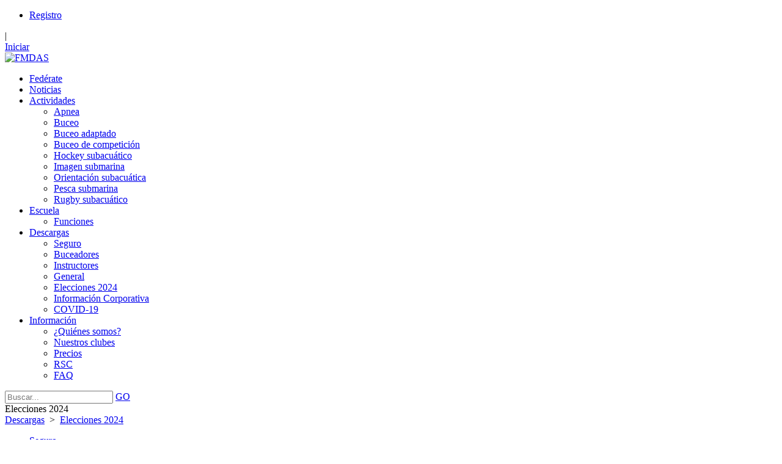

--- FILE ---
content_type: text/html; charset=utf-8
request_url: https://www.fmdas.com/Elecciones-2016
body_size: 55688
content:
<!DOCTYPE html>
<html  lang="es-ES">
<head id="Head"><meta content="text/html; charset=UTF-8" http-equiv="Content-Type" /><title>
	Elecciones 2024
</title><meta id="MetaDescription" name="DESCRIPTION" content="Federación Madrileña De Actividades Subacuáticas" /><meta id="MetaKeywords" name="KEYWORDS" content="Madrid
Actividades Subacuáticas
FMDAS
Buceo
Submarinismo
Pesca Submarina
Rugby Subacuático
Natación con Aletas
Hockey Subacuático
" /><meta id="MetaRobots" name="ROBOTS" content="INDEX, FOLLOW" /><link href="/Resources/Shared/stylesheets/dnndefault/7.0.0/default.css?cdv=428" type="text/css" rel="stylesheet"/><link href="/Resources/Search/SearchSkinObjectPreview.css?cdv=428" type="text/css" rel="stylesheet"/><link href="/Portals/_default/Skins/20061-UnlimitedColorsPack-043/skin.css?cdv=428" type="text/css" rel="stylesheet"/><link href="/Portals/_default/Skins/20061-UnlimitedColorsPack-043/InsidePage-leftmenu.css?cdv=428" type="text/css" rel="stylesheet"/><link href="/Portals/_default/Containers/20061-UnlimitedColorsPack-043/container.css?cdv=428" type="text/css" rel="stylesheet"/><link href="/Portals/0/portal.css?cdv=428" type="text/css" rel="stylesheet"/><link href="https://fonts.googleapis.com/css?family=Open+Sans&amp;cdv=428" type="text/css" rel="stylesheet"/><link href="/DesktopModules/DNNGo_xPlugin/Resource/css/jquery.mmenu.css?cdv=428" type="text/css" rel="stylesheet"/><script src="/Resources/libraries/jQuery/03_05_01/jquery.js?cdv=428" type="text/javascript"></script><script src="/Resources/libraries/jQuery-Migrate/03_02_00/jquery-migrate.js?cdv=428" type="text/javascript"></script><script src="/Resources/libraries/jQuery-UI/01_12_01/jquery-ui.js?cdv=428" type="text/javascript"></script><!--[if LT IE 9]><link id="IE6Minus" rel="stylesheet" type="text/css" href="/Portals/_default/Skins/20061-UnlimitedColorsPack-043/ie.css" /><![endif]--><link rel='SHORTCUT ICON' href='/Portals/0/favicon.ico?ver=esPuZhMw3LB7tkmpjnWrvg%3d%3d' type='image/x-icon' />     
        
			    <script type="text/javascript">
			      var _gaq = _gaq || [];
			      _gaq.push(['_setAccount', 'UA-110096860-1']);
			      _gaq.push(['_trackPageview']);
			      
			 
			      (function() {
				    var ga = document.createElement('script'); ga.type = 'text/javascript'; ga.async = true;
				    ga.src = ('https:' == document.location.protocol ? 'https://' : 'http://') + 'stats.g.doubleclick.net/dc.js';
				    var s = document.getElementsByTagName('script')[0]; s.parentNode.insertBefore(ga, s);
			      })();
			    </script>
        
		  <meta name="viewport" content="width=device-width, height=device-height, minimum-scale=1.0, maximum-scale=1.0" /><meta http-equiv="X-UA-Compatible" content="IE=edge" /></head>
<body id="Body">
    
    <form method="post" action="/Elecciones-2016" id="Form" enctype="multipart/form-data">
<div class="aspNetHidden">
<input type="hidden" name="__EVENTTARGET" id="__EVENTTARGET" value="" />
<input type="hidden" name="__EVENTARGUMENT" id="__EVENTARGUMENT" value="" />
<input type="hidden" name="__VIEWSTATE" id="__VIEWSTATE" value="O67HDnpSt+NkFmNjMh5Hpo+MFdbIxbp90eP/uxpqftsdV9xER6TAKjnC3aQGWjD7nr/HKzDMXqs2lUWG3EWGzZXkofheDTms9VE/CEl20tjyf2zjuR0xRDf5bw8Z/pGm2fzeGcPafxwjplBVz7D8arOorAgW6bXJKiX/IUXFS24OkVvy35Wd8+K/pmUxirAJI9ZMfjF8mcs8wIQya1menqnCe2u63WNztaoUHiwifDLfjBhSg9GD6AvYaPvM+5hkXbG5uKSvhZvbQssZwm+hhs37mH7Z8C8eMScFDGq/rDbqX9Gqv4aQ11rsUldg97918OdIE27ts3h5/vjy/wywV+1k1a8Aoe/hlHlKdunWz1HJr/F80PacHQn85Pe8gmWSrgsgsniux+r4B6I54kctNasy/v33SnOYKQoNR53YIy4UmG4O09NQ4W47xOrfwaeDmD7mH0YwXSBLPDRtr48XQHz36vGYfJr08tp6NwgyoKOMPcXllq/1ISaLFF+l/e7v30g/kFU+uz50ZGt7rwHmQTUTYaIcZJZKNT9IlwDlEpXAzIfWeySEqKdZtOf1J4Jk5uVJPf+JvogusS1+C5L/WB4bSSDOr0PrKVyaBHeZIBv5nFQ/uLna/YCG0vgkhhm29HAMS794IEaNNxxU2QrzBGQCoZ80hDJIKlxKCuSMkFzmyVIPNpboJeW9hiWysgM6rIQtNzR2CsM7QnT4mDo+/5hYJFvRFtMkXiXWSKQPn/Z9OtzUxqGyS/EOOkOofn7ADINzpgejI/CLtRDTlEOf2icQ0tuGQPkK4xfgs2GY++Ko3NyCxxFQ02P/4EQSRaEZFpW1VEfCWfHJFi0Wf1dLQy3KrrAIAloq8b5eRl5CTizdqj2e27wu16gXkqS7dyLSSiJYSN0H/CJpZGmvJvYiz9YKbHO2Wv4/ocpbyD7mE7TPnMUx85ek5Dzgx3ohR2mRU9NdgA3DngGzhRBHsi7MlQu7YSWLuoKAoD/ZtpAeL4suu66kT7RixwSDJ6nm9JbruTV+94Ha0e+0YW8GkBOajJyRdp1eOkcQtUPpGr+2gHOtJrTmWfgdLSUJDFTCprucjmDn+WdZjaLvNa19ZMfID/+VtmrGvJsgszsnLaYSFJoTCKlBZD8LAlAlk7RTe15RzmGzmW3Xqxhi3aVtEuzrWBl09keJ9mIROgj01m8J0vfwY0P7BmBypMcchFOO5gDXOZYBbdprfwgVBOH2vMH9usM9xqeW2AiBGYtB3XCDfw6sMfL1D35Cm2OaU+2BT+Tl1WTWdWuYp9g/HUhN7qH4Hk18hEHsVaKvfFsPR1OlMP9P5MMFTZcyfh/c9vlG+TrKwCkiBbSOjSRxFdi9Z/df+a36dXLbtNO4IKctoGUxQh9o1KSypPM+1LIxttIpa3I+mJWLARt4Tgrbye9p0YUgjXgJVOcajmJjdaEKs/9fu/F8qzCZoc3Eh8qk84GbfC0L5KjV3zT8A8Bgn5ZVVZbmNaPOm65iRYwiCatpG1j64SrgGhTdtZnA7Wp+6r9VTnze/FoFQtmp17zGpYYj0GNRjnOSQgqvQCnBqU1H2Z46z+ye8mSTfys1FkTN0fayPwZXAREmC/[base64]//3ndT0ibxRLUuwjp84lixy1V3QLBS7DUxEhYg86N6hwKLrcDdvejme4y/6pnuCMY3od2KkvIhD8yGcdZ0FOjthBAzpYpcG83WPA1rG3y8SBuiTB0qVJ/DRHl9+RVT32RIYy3Y1SR3qicfw54Hkq9bq/iDEoYVR4V68/EjH7wAsJSoYz88hUYljr3Uz/BMbeftIf0QMGJz3lqdLOQiLpxsOUNi3As7otzdHToBwqgJjPu1av9eTF7QAI0+pnL8sRexmNz943dekwVeYmXmlsqknIM5tI3SOI83e+NAOt6/SWyNpxQYSPcZhxU6CDp5Dok0IBbYgzaF9lQX/CQSaM7MNCCIOOfM6brKGmHqKqBoFcB/9bc0MlQ5gpuYWKrZnGASb8GTCQ6Iiu6vieWhrWb5kw9N4ukcyQTyEayzu/188iIoeOZohchtLWqzT1b13CzB8QBvpasA1ZfwVul8UGVVTuHGGzLf8Kn6/EJirB112A/ZPPfx+BFS4rYOOLSH3bA1jKhhzzYIAh3UB6S3mYNbEh6pz0VzkBUG+ewi5qY7XqF8nHyLmGutBiva0tOObor8DDyQK++MkFnR2EdR1F74qvwkIFLuh+n5E9M5eC4JwWtyzqE+NDbnSo2VrcEF8ZjwyjLWA1MMgcMIhFRajfdKh5w8kLlNmnPLEh+WiRrgugQniZmdgp/6FgwX3GcGNMCgiB8dW00YpPUB4jBSdFu/CGD2x9HmXqwnp5bFvFM1luStTmq4GeqUtT5plZImYhXRJj9vgxtYY/OPDvwjgtJ8Y1LakSIukkLejVgON9wwYZJhhDGqOAUnezU3wEks3CQbyakGfI1t07rNIvjIIhXX9gPq3pwZzfFqbBb7IKq1E5KhBvRQdo/oP44/[base64]/vJ78NOzTLlmRU+DNpLaQAm9zBMLlIHne4+H11N76Ccpk6Vmk3CrY5561/T/6oWEwxeFFfbSXR46zkINHZvRIBLgMmswGwfBtVsOa5iMY73JvAU5eEKzuHpGdXmkt1lsEL86oN/+PclwxfAareiDZmmKQfq1OYot+ybttASEC88RoRITveqJzFPByKN9ChXeH03dqTkxG+IqS9/wS9F8YaOV3VKn2pZKKyubt4kUyqiPGUfd4dqbiwlLTNyzfYGiR1gNm67WK9E7jUKt8V91Lki2Shc2tyd3nbZiFz3SkMr57OO3Usle4optGx0jmb3fbbrjB8ANGiUOOkc/Ne5bmz/866++xyO9EqT0Bp0G0ncVEw9jACVp5WO6S3h043OVPpqm4KqsCJF0R/se2hTHvUmkeEEnB09co4GM/[base64]/cdpRFTtzOW0LgNg8hYDLyqt5A+K10WVxUYhar7Xv+8R9xyn5A3WLkPwmHoRA+UmfVoHbUcWeYOnjTjXS/X+rw9Om8leh2E37K0/a4LyO6CuNx4/JOEbovxITuzDAohS5B2m6tWUkmK9qsWTO55/gx3vcIuCVSSI5qOi1rp/YolBijbZrX3FrWf2Wj3wG9wDuH+FCR5YZlhu3SwmXnpXAUNFMRuiGZeY26KeJz1kLKO2BFWAgve+z+9b5LkqwDW389UkNhDXCWmWwbOVggNr9ZW7I+hFC98KS3HCuN2BAIn49ifS9djpP3z1SJUWhSOg5aKnQstCqajBwbzPALI3jmI1o1p+/YNUu2Eh6piqgMmvIDExO2I9+IxoY5laBCIuiYNyM5dUeYI0mcnPgyYZuocjtcTgob/dPz7Jx/W1CBkwDo3Gi63IsLnhKFajT7CRJEE28Vwo05Hyqf6zf0o5Sw/y9zoVQHOBoTxCwoX7J32Hgf8Pd41dhHrueEEOwAdmDhCHaIRj/KHUMLyErgnp7g/f5ECKVbEQYH/nxCM4OCSdCyVrfn0583TLNM4aP6Q6HAQOZKrLyFZ/rJOFaQd36HYqYU7KEk8wdNB5wwYlWU6GqJkRA/[base64]/WA/FpZ9Sv3QaEofA4dGoO29RLXyQ3U9H9eH/7HTuoUddqcXdPrl+bmPTQ35mkADIw+8HC3WdtUNWL5f4qwnY3itOMJ+/FYRZ4HpCluL/RGbAHoRXHMBTzicG9RHhWzBbjhrEvgMY/dzIZ5wZoSGyfmMfXQC2495hwcntARtg5WwmerjpQFuZ3bSJzVtrUyrPJRoy7XAUuspCjgDGqC/hUMjWLjECXjyt6nAaj4o5eMqdx8NUKpaSRx3sQxJpuN6Gs9WUxG5jdAXqIhxUlP92tT1lgqLVoVXN+xcDK4qo+yvrDJTVwZzGLJEUg4R0etryiMyVjnfPl8zrQxBYXTRgpIYYWZu+Sdec70r/2Z9Ks6L4J1MeTud/XH9qICXK1aOUMPK5J9WAGi5mMoLseo+tS+hDqNsTzEQERH4STdwFbp/ihd/mIH/dy9/Tl2ed/EGtnQEM1PIVLfAUgmvneX/fqgHQ0nXV1+MoZ6O+snJhiJpEDiOWE50bHGlzkHbw56qD4oNP1WOXFkXNuiVv3GP9HcglweK6jsSQHmH6VXZ23Ove1qnopv4kDieLZpa4dQKQMkjxgIHVXnrdywFP4xW52JUJ3+eTpExZacjLp9CcRLpIVTMMwG6H/y7jqLA18i3oXgjFLGo8Byshg09LYpLD3tkAI+tbRf2lsfFilmbGoPBC/r2GqC7Okycw+9AZ7sw/F/ZWDDMK27XHJy1Qf9uxaHJ+p8xqlENVwcgQh6rpdGMNQG55GLFjOF7uD4aI/7mM30pO5Wb0+Qes2oAOQKhIsWJOopcp4d/R/oDIkdwJzfc+jCgDb4JwqN2koUkCQXN2+1Z3Ux5Fon4bpU/1U20yh7pJ5QDwBIvrWKVUGohQEUe+RyjTu9mUYVN3teMpzPEGZMFUT6Vzp/2dZTBykR5+WToo/BlKoWxcDA1P3EfdFHlmelDaGzv6s/t4jATjM/ZO2YdoMTTWtf6TvZfBuTfxv+3uOALb+3dBIpSALKgwIQSETaOWOtn/6Rasx/JyuGjCRLILVA2Nu/UDyvlWx+ZbkGklWaS3iC4Xli/JYbcKXfw/Mn/DzJKmIS6AH6EX+HxadZ20ac3/y69lym+bn/z/vlAfGXVoE0If1s2CdeBuBD8D0pgr7wSqeYtFOgUqaOeraBEckCNw07qfl/MBnucVv9wb0mCSKTMZrlbJhLd/0pQig1fqQ1ZuDTKKeC4PHDLVjH6vLJ+2AK41VumpFVx2fCXEPccMigiRCsb9BF+PhUHLy0wAsf1zv9nNdzDYYV86T+FKNkx9TUlZ0KHVC93lOcWKZAHRU6EN+hUUHNdxYzYpxLMkHAasNfOQK8D2jdyuM+skbOa1m19AbUGzBUJ6kNZsqZI+390E/XzpVIk1uwQR64tVnDTHyepKNyXpoU+tA076zusVsYCmfJUKl8AxPxlXp/[base64]/YmrmB5i41GgDDUwl4+kDvFs7P0QB70XbhpDFdJBt7QvvpWK+HL/9A8SaP2wucZ7ctw59tVGs6H0ldowtA+Q6tMg3NGbr98DiuV6jso7JwB2O/[base64]/R/OYboZsdmoDK7tBxjRMoHCQBmiPfB/khe3DWqy0mFtk2d2Spxfn2qbl5GsRyytSNzBTVjMRLdGFO8iwirgzWciYDbgibLC586wQ7qLP1mXdI9NhlTVxAkuUt4z5McXS35gfqoWnpmbtGJj56y9/dvWoC1jKx0jaogF5lw5pufF1vHDjIn29R+8Y7VxE6QWqVIfVG7bpw8wA3taaw9DdRWYpATfcpNNGpWbLyzI8CB6siRH+LmxbDA8fD3XiOFk/D8pqv1xTQDkwiNRYcfOyIMmKpKmUweOXbZzCT5NUy08xmur6V1lcdByZv/kbO4Yr7Gw3Q4BfHghytYFRb+cC6MlBxBnNPcSgyubVkWaxbyRBzwiM9t5guMT1T36cWWnP5MexB4BI2arSGZj8B9ieRy3y0Zs0UE/V8d82kXjJSD9xEZ6G5ZXCez+JWsDyoaXdmE+9WCelKTFL6QhQVkwNDEsTB7BwoV3jNjFk3/nhrnYQ/UZ4NCnIdHu6Pjz2JV8pfrEIAJ7McGaI6UGFKLV4M+E+l9GSMAeSbHkSRiTEEz+ks36QCFJrfvetTr3TlX+zLHbpEhmoWHhMxzIDBY0XphpdRB/meydKLRXDNGSgPihSugNj3mQXICQi9IOhkY7SczfW2huetA7ECZ02smCJl4R3tyTi2uauKqVLe74VHuNvV7pF9h59GDTSX2FBZJfO6yS4ALOIZsZSRjNRLi1Dvn2YEmVMaIunEN50Gkut0pYGQAI/y0/zYTV5RWZWQGSx9AyGqUoB44gmHV+cehI19X6RSLbRrWOHOKI+4UF51iaI=" />
</div>

<script type="text/javascript">
//<![CDATA[
var theForm = document.forms['Form'];
if (!theForm) {
    theForm = document.Form;
}
function __doPostBack(eventTarget, eventArgument) {
    if (!theForm.onsubmit || (theForm.onsubmit() != false)) {
        theForm.__EVENTTARGET.value = eventTarget;
        theForm.__EVENTARGUMENT.value = eventArgument;
        theForm.submit();
    }
}
//]]>
</script>


<script src="/WebResource.axd?d=pynGkmcFUV0YY_sc3FNKatM9niQm9CvVX74B0RM_XOKqiMW-IQH_W-tRSuA1&amp;t=638901843720898773" type="text/javascript"></script>


<script type="text/javascript">
//<![CDATA[
var __cultureInfo = {"name":"es-ES","numberFormat":{"CurrencyDecimalDigits":2,"CurrencyDecimalSeparator":",","IsReadOnly":false,"CurrencyGroupSizes":[3],"NumberGroupSizes":[3],"PercentGroupSizes":[3],"CurrencyGroupSeparator":".","CurrencySymbol":"€","NaNSymbol":"NaN","CurrencyNegativePattern":8,"NumberNegativePattern":1,"PercentPositivePattern":0,"PercentNegativePattern":0,"NegativeInfinitySymbol":"-∞","NegativeSign":"-","NumberDecimalDigits":2,"NumberDecimalSeparator":",","NumberGroupSeparator":".","CurrencyPositivePattern":3,"PositiveInfinitySymbol":"∞","PositiveSign":"+","PercentDecimalDigits":2,"PercentDecimalSeparator":",","PercentGroupSeparator":".","PercentSymbol":"%","PerMilleSymbol":"‰","NativeDigits":["0","1","2","3","4","5","6","7","8","9"],"DigitSubstitution":1},"dateTimeFormat":{"AMDesignator":"","Calendar":{"MinSupportedDateTime":"\/Date(-62135596800000)\/","MaxSupportedDateTime":"\/Date(253402297199999)\/","AlgorithmType":1,"CalendarType":1,"Eras":[1],"TwoDigitYearMax":2029,"IsReadOnly":false},"DateSeparator":"/","FirstDayOfWeek":1,"CalendarWeekRule":2,"FullDateTimePattern":"dddd, d\u0027 de \u0027MMMM\u0027 de \u0027yyyy H:mm:ss","LongDatePattern":"dddd, d\u0027 de \u0027MMMM\u0027 de \u0027yyyy","LongTimePattern":"H:mm:ss","MonthDayPattern":"d \u0027de\u0027 MMMM","PMDesignator":"","RFC1123Pattern":"ddd, dd MMM yyyy HH\u0027:\u0027mm\u0027:\u0027ss \u0027GMT\u0027","ShortDatePattern":"dd/MM/yyyy","ShortTimePattern":"H:mm","SortableDateTimePattern":"yyyy\u0027-\u0027MM\u0027-\u0027dd\u0027T\u0027HH\u0027:\u0027mm\u0027:\u0027ss","TimeSeparator":":","UniversalSortableDateTimePattern":"yyyy\u0027-\u0027MM\u0027-\u0027dd HH\u0027:\u0027mm\u0027:\u0027ss\u0027Z\u0027","YearMonthPattern":"MMMM\u0027 de \u0027yyyy","AbbreviatedDayNames":["do.","lu.","ma.","mi.","ju.","vi.","sá."],"ShortestDayNames":["D","L","M","X","J","V","S"],"DayNames":["domingo","lunes","martes","miércoles","jueves","viernes","sábado"],"AbbreviatedMonthNames":["ene.","feb.","mar.","abr.","may.","jun.","jul.","ago.","sep.","oct.","nov.","dic.",""],"MonthNames":["enero","febrero","marzo","abril","mayo","junio","julio","agosto","septiembre","octubre","noviembre","diciembre",""],"IsReadOnly":false,"NativeCalendarName":"calendario gregoriano","AbbreviatedMonthGenitiveNames":["ene.","feb.","mar.","abr.","may.","jun.","jul.","ago.","sep.","oct.","nov.","dic.",""],"MonthGenitiveNames":["enero","febrero","marzo","abril","mayo","junio","julio","agosto","septiembre","octubre","noviembre","diciembre",""]},"eras":[1,"d. C.",null,0]};//]]>
</script>

<script src="/ScriptResource.axd?d=zc7utP8BYx1SOMZhf6cbY61AFg9O7jGnXSI44xb5BZKeHyyKEY5nrXcIT8OcbzLy_zGHsIJuaPCiF6cSDvsa_Vj2Dfc8RuVF6GXTrmCb6Fu8jc2VWU6T3329xpLzbGvuLo5g5A2&amp;t=32e5dfca" type="text/javascript"></script>
<script src="/ScriptResource.axd?d=pnfgW_rnL4G-Ca_YMuyQjh6AWbqm-y0kFOpkntAc2blcEb1Bds6hSlqYwadVQNPmv9QxRP89Kbao7HPF1gweAb8j51BxmIVE-I2Uq6YuwS9UtiMt6NoDL-amDtEzIqDUew2NSRR9HwK7LLq10&amp;t=32e5dfca" type="text/javascript"></script>
<div class="aspNetHidden">

	<input type="hidden" name="__VIEWSTATEGENERATOR" id="__VIEWSTATEGENERATOR" value="CA0B0334" />
	<input type="hidden" name="__VIEWSTATEENCRYPTED" id="__VIEWSTATEENCRYPTED" value="" />
	<input type="hidden" name="__EVENTVALIDATION" id="__EVENTVALIDATION" value="rmXvlHkWGVELJAz23USxEJ4cphME2qNvoynMUtMgZx+DsNspkO7NNcU+BsKi5c2TlA4TYgnmTS/Gmx5Y9adq3Xvv+XFcz7MFIiyTVdvmwVegiXgPVcdrX6vIe3RY/eJmzLvRDidDDDoIXEaF9M51RejbNqJcHRmEyNqsJxUEXw7xo96ULi5jI5vFLvw+0dCc2xykVw==" />
</div><script src="/js/dnn.js?cdv=428" type="text/javascript"></script><script src="/js/dnn.modalpopup.js?cdv=428" type="text/javascript"></script><script src="/js/dnncore.js?cdv=428" type="text/javascript"></script><script src="/DesktopModules/DNNGo_xPlugin/Resource/js/dnngo-xplugin.js?cdv=428" type="text/javascript"></script><script src="/Resources/Search/SearchSkinObjectPreview.js?cdv=428" type="text/javascript"></script><script src="/js/dnn.servicesframework.js?cdv=428" type="text/javascript"></script>
<script type="text/javascript">
//<![CDATA[
Sys.WebForms.PageRequestManager._initialize('ScriptManager', 'Form', [], [], [], 90, '');
//]]>
</script>

        
        
        

 



<div class="body_bg full">   <div id="dnn_wrapper" class="insidepage">
    <div class="wrapper"> 
      <!-- mobile header --> 
      
<header class="mobile_top visible-xs  " style="display:none;">
  <div class="phoneHeadTop clearfix"> <span class="glyphicons glyph-search  " id="mobile_search"></span> <span class="  ">
    <a id="dnn_dnnLOGO3_hypLogo" title="FMDAS" href="https://www.fmdas.com/"><img id="dnn_dnnLOGO3_imgLogo" src="/Portals/0/LogoFMDAS2.jpg?ver=u5laEMKaGgr1zLhUUUqQ8A%3d%3d" alt="FMDAS" style="border-width:0px;" /></a>
    </span>
    
<a href="#gomenu2bafa4bda6" class="mobilemenu_close">X</a>
<div id="gomenu2bafa4bda6" class="mobile_menu ">
    <ul  class="menu_list"><li class="   first-item Item-1 "><a href="https://www.fmdas.com/federate"   title="Fedérate"  ><span>Fedérate</span></a></li><li class="   Item-2 "><a href="https://www.fmdas.com/noticias"   title="Noticias"  ><span>Noticias</span></a></li><li class="dir   Item-3 "><a href="https://www.fmdas.com/actividades"   title="Actividades"  ><span>Actividades</span></a><ul><li class="   first-item SunItem-1 "><a href="https://www.fmdas.com/Actividades/Apnea"   title="Apnea"  ><span>Apnea</span></a></li><li class="   SunItem-2 "><a href="https://www.fmdas.com/Actividades/Buceo"   title="Buceo"  ><span>Buceo</span></a></li><li class="   SunItem-3 "><a href="https://www.fmdas.com/Actividades/Buceo-adaptado"   title="Buceo adaptado"  ><span>Buceo adaptado</span></a></li><li class="   SunItem-4 "><a href="https://www.fmdas.com/Actividades/Buceo-de-competicion"   title="Buceo de competición"  ><span>Buceo de competición</span></a></li><li class="   SunItem-5 "><a href="https://www.fmdas.com/Actividades/Hockey-subacuatico"   title="Hockey subacuático"  ><span>Hockey subacuático</span></a></li><li class="   SunItem-6 "><a href="https://www.fmdas.com/Actividades/Imagen-submarina"   title="Imagen submarina"  ><span>Imagen submarina</span></a></li><li class="   SunItem-7 "><a href="https://www.fmdas.com/Actividades/Orientacion-subacuatica"   title="Orientación subacuática"  ><span>Orientación subacuática</span></a></li><li class="   SunItem-8 "><a href="https://www.fmdas.com/Actividades/Pesca-submarina"   title="Pesca submarina"  ><span>Pesca submarina</span></a></li><li class="   last-item SunItem-9 "><a href="https://www.fmdas.com/Actividades/Rugby-subacuatico"   title="Rugby subacuático"  ><span>Rugby subacuático</span></a></li></ul></li><li class="dir   Item-4 "><a href="https://www.fmdas.com/Escuela/Funciones"   title="Escuela"  ><span>Escuela</span></a><ul><li class="   last-item SunItem-1 "><a href="https://www.fmdas.com/Escuela/Funciones"   title="Funciones"  ><span>Funciones</span></a></li></ul></li><li class="dir  current  Item-5 "><a href="https://www.fmdas.com/Descargas"   title="Descargas"  ><span>Descargas</span></a><ul><li class="   first-item SunItem-1 "><a href="https://www.fmdas.com/Descargas/Seguro"   title="Seguro"  ><span>Seguro</span></a></li><li class="   SunItem-2 "><a href="https://www.fmdas.com/Descargas/Buceadores"   title="Buceadores"  ><span>Buceadores</span></a></li><li class="   SunItem-3 "><a href="https://www.fmdas.com/Descargas/Instructores"   title="Instructores"  ><span>Instructores</span></a></li><li class="   SunItem-4 "><a href="https://www.fmdas.com/RepositorioGeneral"   title="Repositorio General"  ><span>General</span></a></li><li class="  subcurrent  SunItem-5  mm-selected"><a href="https://www.fmdas.com/Elecciones-2016" class="acurrent"  title="Elecciones 2024"  ><span>Elecciones 2024</span></a></li><li class="   SunItem-6 "><a href="https://www.fmdas.com/InformacionCorporativa"   title="Información Corporativa"  ><span>Información Corporativa</span></a></li><li class="   last-item SunItem-7 "><a href="https://www.fmdas.com/Descargas/COVID-19"   title="COVID-19"  ><span>COVID-19</span></a></li></ul></li><li class="dir   last-item Item-6 "><a href="https://www.fmdas.com/informacion"   title="Información"  ><span>Información</span></a><ul><li class="   first-item SunItem-1 "><a href="https://www.fmdas.com/Información/Quienes-somos"   title="¿Quiénes somos?"  ><span>¿Quiénes somos?</span></a></li><li class="   SunItem-2 "><a href="https://www.fmdas.com/Información/Nuestros-clubes"   title="Nuestros clubes"  ><span>Nuestros clubes</span></a></li><li class="   SunItem-3 "><a href="https://www.fmdas.com/Información/Precios"   title="Precios"  ><span>Precios</span></a></li><li class="   SunItem-4 "><a href="https://www.fmdas.com/Información/RSC"   title="RSC"  ><span>RSC</span></a></li><li class="   last-item SunItem-5 "><a href="https://www.fmdas.com/Información/FAQ"   title="FAQ"  ><span>FAQ</span></a></li></ul></li></ul>
</div>
 
 <script type="text/javascript">
     jQuery(document).ready(function ($) {


		 $('#gomenu2bafa4bda6').find(".dir.mm-selected").removeClass("mm-selected").parent().parent().addClass("mm-selected")
		 
         $('#gomenu2bafa4bda6').mobile_menu({
             slidingSubmenus: true,
             counters: true,
             navbartitle: "Menu",
             headerbox: ".menu_header",
             footerbox: ".menu_footer"			 
         });
		 
		  $('#gomenu2bafa4bda6').find("a[href='javascript:;']").on("click",function (e) {
			  e.preventDefault();
			  $(this).siblings(".mm-next").click();
		  })
     });
</script>


 
  </div>
  <div class="phoneHeadBottom">
    <div class="HeadPane_mobile menu_header   " ></div>
    <div class="searchBox2   " id="search2" >
      <span id="dnn_dnnSEARCH2_ClassicSearch">
    
    
    <span class="searchInputContainer" data-moreresults="Ver más resultados" data-noresult="No se han encontrado resultados">
        <input name="dnn$dnnSEARCH2$txtSearch" type="text" maxlength="255" size="20" id="dnn_dnnSEARCH2_txtSearch" class="NormalTextBox" aria-label="Search" autocomplete="off" placeholder="Buscar..." />
        <a class="dnnSearchBoxClearText" title="Clear search text"></a>
    </span>
    <a id="dnn_dnnSEARCH2_cmdSearch" class="search" href="javascript:__doPostBack(&#39;dnn$dnnSEARCH2$cmdSearch&#39;,&#39;&#39;)">GO</a>
</span>


<script type="text/javascript">
    $(function() {
        if (typeof dnn != "undefined" && typeof dnn.searchSkinObject != "undefined") {
            var searchSkinObject = new dnn.searchSkinObject({
                delayTriggerAutoSearch : 400,
                minCharRequiredTriggerAutoSearch : 2,
                searchType: 'S',
                enableWildSearch: true,
                cultureCode: 'es-ES',
                portalId: -1
                }
            );
            searchSkinObject.init();
            
            
            // attach classic search
            var siteBtn = $('#dnn_dnnSEARCH2_SiteRadioButton');
            var webBtn = $('#dnn_dnnSEARCH2_WebRadioButton');
            var clickHandler = function() {
                if (siteBtn.is(':checked')) searchSkinObject.settings.searchType = 'S';
                else searchSkinObject.settings.searchType = 'W';
            };
            siteBtn.on('change', clickHandler);
            webBtn.on('change', clickHandler);
            
            
        }
    });
</script>

    </div>
    <div class="Login   ">
      
<div id="dnn_dnnUser3_registerGroup" class="registerGroup">
    <ul class="buttonGroup">
        
        
    	<li class="userDisplayName"><a id="dnn_dnnUser3_enhancedRegisterLink" title="Registro" rel="nofollow" href="https://www.fmdas.com/federate?returnurl=https%3a%2f%2fwww.fmdas.com%2fElecciones-2016">Registro</a></li>
                                               
    </ul>
</div>
      <span class="sep">|</span>
      
<div id="dnn_dnnLogin3_loginGroup" class="loginGroup">
    <a id="dnn_dnnLogin3_enhancedLoginLink" title="Iniciar" class="LoginLink" rel="nofollow" onclick="this.disabled=true;" href="https://www.fmdas.com/Login?returnurl=%2fElecciones-2016">Iniciar</a>
</div>
    </div>
    <div class="languageBox  ">
      <div class="language-object" >


</div>
    </div>
  </div>
</header>





      <!-- mobile end --> 
      <!-- header --> 
       <!--header1-->
<section id="dnn_top" class="  hidden-xs">
  <div class="dnn_layout clearfix top_mid">
    <div class="headp  ">
      <div id="dnn_HeadPane" class="HeadPane DNNEmptyPane"></div>
    </div>
    <div class="login_style  ">
      
<div id="dnn_dnnUSER_registerGroup" class="registerGroup">
    <ul class="buttonGroup">
        
        
    	<li class="userDisplayName"><a id="dnn_dnnUSER_enhancedRegisterLink" title="Registro" class="user" rel="nofollow" href="https://www.fmdas.com/federate?returnurl=https%3a%2f%2fwww.fmdas.com%2fElecciones-2016">Registro</a></li>
                                               
    </ul>
</div>
      <span class="sep">|</span>
      
<div id="dnn_dnnLOGIN_loginGroup" class="loginGroup">
    <a id="dnn_dnnLOGIN_enhancedLoginLink" title="Iniciar" class="login" rel="nofollow" onclick="this.disabled=true;" href="https://www.fmdas.com/Login?returnurl=%2fElecciones-2016">Iniciar</a>
</div>
    </div>
    <div class=" ">
      <div class="language-object" >


</div>
    </div>
  </div>
</section>
<header class="roll_menu hidden-xs  ">
  <div class=" ">
    <div class="head_mid clearfix dnn_layout">
      <div class="dnn_logo    ">
        <a id="dnn_dnnLOGO_hypLogo" title="FMDAS" href="https://www.fmdas.com/"><img id="dnn_dnnLOGO_imgLogo" src="/Portals/0/LogoFMDAS2.jpg?ver=u5laEMKaGgr1zLhUUUqQ8A%3d%3d" alt="FMDAS" style="border-width:0px;" /></a>
      </div>
      <div class="dnn_menu">
        <div id="dnngo_megamenu">
          
    <div class="dnngo_gomenu" id="dnngo_megamenuc60ed8fd68">
      
         <ul class="primary_structure">
 <li class=" ">
<a href="https://www.fmdas.com/federate"   title="Fedérate"  ><span>Fedérate</span></a>
</li>
 <li class=" ">
<a href="https://www.fmdas.com/noticias"   title="Noticias"  ><span>Noticias</span></a>
</li>
 <li class="dir ">
<a href="https://www.fmdas.com/actividades"   title="Actividades"  ><span>Actividades</span></a>
 <div class="dnngo_menuslide">
 <ul class="dnngo_slide_menu ">
 <li class=" ">
<a href="https://www.fmdas.com/Actividades/Apnea"   title="Apnea"  ><span>Apnea</span></a>
</li>
 <li class=" ">
<a href="https://www.fmdas.com/Actividades/Buceo"   title="Buceo"  ><span>Buceo</span></a>
</li>
 <li class=" ">
<a href="https://www.fmdas.com/Actividades/Buceo-adaptado"   title="Buceo adaptado"  ><span>Buceo adaptado</span></a>
</li>
 <li class=" ">
<a href="https://www.fmdas.com/Actividades/Buceo-de-competicion"   title="Buceo de competición"  ><span>Buceo de competición</span></a>
</li>
 <li class=" ">
<a href="https://www.fmdas.com/Actividades/Hockey-subacuatico"   title="Hockey subacuático"  ><span>Hockey subacuático</span></a>
</li>
 <li class=" ">
<a href="https://www.fmdas.com/Actividades/Imagen-submarina"   title="Imagen submarina"  ><span>Imagen submarina</span></a>
</li>
 <li class=" ">
<a href="https://www.fmdas.com/Actividades/Orientacion-subacuatica"   title="Orientación subacuática"  ><span>Orientación subacuática</span></a>
</li>
 <li class=" ">
<a href="https://www.fmdas.com/Actividades/Pesca-submarina"   title="Pesca submarina"  ><span>Pesca submarina</span></a>
</li>
 <li class=" ">
<a href="https://www.fmdas.com/Actividades/Rugby-subacuatico"   title="Rugby subacuático"  ><span>Rugby subacuático</span></a>
</li>
</ul>
</div>
</li>
 <li class="dir ">
<a href="https://www.fmdas.com/Escuela/Funciones"   title="Escuela"  ><span>Escuela</span></a>
 <div class="dnngo_menuslide">
 <ul class="dnngo_slide_menu ">
 <li class=" ">
<a href="https://www.fmdas.com/Escuela/Funciones"   title="Funciones"  ><span>Funciones</span></a>
</li>
</ul>
</div>
</li>
 <li class="dir current">
<a href="https://www.fmdas.com/Descargas"   title="Descargas"  ><span>Descargas</span></a>
 <div class="dnngo_menuslide">
 <ul class="dnngo_slide_menu ">
 <li class=" ">
<a href="https://www.fmdas.com/Descargas/Seguro"   title="Seguro"  ><span>Seguro</span></a>
</li>
 <li class=" ">
<a href="https://www.fmdas.com/Descargas/Buceadores"   title="Buceadores"  ><span>Buceadores</span></a>
</li>
 <li class=" ">
<a href="https://www.fmdas.com/Descargas/Instructores"   title="Instructores"  ><span>Instructores</span></a>
</li>
 <li class=" ">
<a href="https://www.fmdas.com/RepositorioGeneral"   title="Repositorio General"  ><span>General</span></a>
</li>
 <li class=" subcurrent">
<a href="https://www.fmdas.com/Elecciones-2016"   title="Elecciones 2024"  ><span>Elecciones 2024</span></a>
</li>
 <li class=" ">
<a href="https://www.fmdas.com/InformacionCorporativa"   title="Información Corporativa"  ><span>Información Corporativa</span></a>
</li>
 <li class=" ">
<a href="https://www.fmdas.com/Descargas/COVID-19"   title="COVID-19"  ><span>COVID-19</span></a>
</li>
</ul>
</div>
</li>
 <li class="dir ">
<a href="https://www.fmdas.com/informacion"   title="Información"  ><span>Información</span></a>
 <div class="dnngo_menuslide">
 <ul class="dnngo_slide_menu ">
 <li class=" ">
<a href="https://www.fmdas.com/Información/Quienes-somos"   title="¿Quiénes somos?"  ><span>¿Quiénes somos?</span></a>
</li>
 <li class=" ">
<a href="https://www.fmdas.com/Información/Nuestros-clubes"   title="Nuestros clubes"  ><span>Nuestros clubes</span></a>
</li>
 <li class=" ">
<a href="https://www.fmdas.com/Información/Precios"   title="Precios"  ><span>Precios</span></a>
</li>
 <li class=" ">
<a href="https://www.fmdas.com/Información/RSC"   title="RSC"  ><span>RSC</span></a>
</li>
 <li class=" ">
<a href="https://www.fmdas.com/Información/FAQ"   title="FAQ"  ><span>FAQ</span></a>
</li>
</ul>
</div>
</li>
</ul>

      
    </div>
    
    
<script type="text/javascript">
    jQuery(document).ready(function ($) {
        $("#dnngo_megamenuc60ed8fd68").dnngomegamenu({
            slide_speed: 200,
            delay_disappear: 500,
            popUp: "vertical",//level
			delay_show:150,
			direction:"ltr",//rtl ltr
			megamenuwidth:"box",//full box
			WidthBoxClassName:".dnn_layout"
        });
    });


	jQuery(document).ready(function () {
		jQuery("#dnngo_megamenuc60ed8fd68").has("ul").find(".dir > a").attr("aria-haspopup", "true");
	}); 

</script>
        </div>
        <div class="search_ps  ">
          <div class="search_icon"><span class="glyphicons glyph-search"></span></div>
          <div class="search_box_box" id="search">
            <div class="search_box">
              <div class="search_arrow"></div>
              <div class="search_bg">
                <span id="dnn_dnnSEARCH_ClassicSearch">
    
    
    <span class="searchInputContainer" data-moreresults="Ver más resultados" data-noresult="No se han encontrado resultados">
        <input name="dnn$dnnSEARCH$txtSearch" type="text" maxlength="255" size="20" id="dnn_dnnSEARCH_txtSearch" class="NormalTextBox" aria-label="Search" autocomplete="off" placeholder="Buscar..." />
        <a class="dnnSearchBoxClearText" title="Clear search text"></a>
    </span>
    <a id="dnn_dnnSEARCH_cmdSearch" class="search" href="javascript:__doPostBack(&#39;dnn$dnnSEARCH$cmdSearch&#39;,&#39;&#39;)">GO</a>
</span>


<script type="text/javascript">
    $(function() {
        if (typeof dnn != "undefined" && typeof dnn.searchSkinObject != "undefined") {
            var searchSkinObject = new dnn.searchSkinObject({
                delayTriggerAutoSearch : 400,
                minCharRequiredTriggerAutoSearch : 2,
                searchType: 'S',
                enableWildSearch: true,
                cultureCode: 'es-ES',
                portalId: -1
                }
            );
            searchSkinObject.init();
            
            
            // attach classic search
            var siteBtn = $('#dnn_dnnSEARCH_SiteRadioButton');
            var webBtn = $('#dnn_dnnSEARCH_WebRadioButton');
            var clickHandler = function() {
                if (siteBtn.is(':checked')) searchSkinObject.settings.searchType = 'S';
                else searchSkinObject.settings.searchType = 'W';
            };
            siteBtn.on('change', clickHandler);
            webBtn.on('change', clickHandler);
            
            
        }
    });
</script>

              </div>
            </div>
          </div>
        </div>
      </div>
    </div>
  </div>
</header>
<!-- header1 End --> 

 


 
 
 
   



      <!-- header end --> 
      <!-- breadcrumb  --> 
      <section id="dnn_bread" class=" ">
  <div class="bread_shadow mobile_space">
    <div class="dnn_layout bread_mid clearfix">             <div class="breadcrumbicon_left">
              <div class="bread_current">Elecciones 2024</div>
              <div class="bread_style">
                <span id="dnn_dnnBREADCRUMB_lblBreadCrumb" itemprop="breadcrumb" itemscope="" itemtype="https://schema.org/breadcrumb"><span itemscope itemtype="http://schema.org/BreadcrumbList"><span itemprop="itemListElement" itemscope itemtype="http://schema.org/ListItem"><a href="https://www.fmdas.com/Descargas" class="breadcrumb" itemprop="item"><span itemprop="name">Descargas</span></a><meta itemprop="position" content="1" /></span>  >  <span itemprop="itemListElement" itemscope itemtype="http://schema.org/ListItem"><a href="https://www.fmdas.com/Elecciones-2016" class="breadcrumb" itemprop="item"><span itemprop="name">Elecciones 2024</span></a><meta itemprop="position" content="2" /></span></span></span>
              </div>
            </div>
                        <div id="dnn_breadcrumbicon_Pane" class="breadcrumbicon_Pane DNNEmptyPane"></div>
            <div class="clear"></div>
            <div id="dnn_breadcrumb_Pane" class="breadcrumb_Pane DNNEmptyPane"></div>
             </div>
  </div>
         </section>





      <!-- breadcrumb end -->
      <div class="content_main">
        <section id="dnn_content">
          <div class="content_mid dnn_layout clearfix">
            <div class="leftmenu_line hidden-xs"></div>
            <section class="row">
              <div class="col-sm-3">
                <div id="left_menu" class="hidden-xs">
                  
<div id="gomenu50b299c537" class="gomenu ">
    <ul  class=""><li class="   Item-1"><a href="https://www.fmdas.com/Descargas/Seguro"   title="Seguro"  ><span>Seguro</span></a></li><li class="   Item-2"><a href="https://www.fmdas.com/Descargas/Buceadores"   title="Buceadores"  ><span>Buceadores</span></a></li><li class="   Item-3"><a href="https://www.fmdas.com/Descargas/Instructores"   title="Instructores"  ><span>Instructores</span></a></li><li class="   Item-4"><a href="https://www.fmdas.com/RepositorioGeneral"   title="Repositorio General"  ><span>General</span></a></li><li class=" current  Item-5"><a href="https://www.fmdas.com/Elecciones-2016" class="acurrent"  title="Elecciones 2024"  ><span>Elecciones 2024</span></a></li><li class="   Item-6"><a href="https://www.fmdas.com/InformacionCorporativa"   title="Información Corporativa"  ><span>Información Corporativa</span></a></li><li class="   Item-7"><a href="https://www.fmdas.com/Descargas/COVID-19"   title="COVID-19"  ><span>COVID-19</span></a></li></ul>
</div>
 

                </div>
                <div id="dnn_LeftOutPane" class="LeftOutPane DNNEmptyPane"></div>
              </div>
              
              <!-- content pane --> 
              
<div class="col-sm-9">
  <div class="pane_layout">
    <div class="row">
      <div class="col-sm-12">
        <div id="dnn_TopPane" class="TopPane DNNEmptyPane"></div>
      </div>
    </div>
    <div class="row">
      <div class="col-sm-3">
        <div id="dnn_RowOne_Grid3_Pane" class="RowOne_Grid3_Pane DNNEmptyPane"></div>
      </div>
      <div class="col-sm-9">
        <div id="dnn_RowOne_Grid9_Pane" class="RowOne_Grid9_Pane DNNEmptyPane"></div>
      </div>
    </div>
    <div class="row">
      <div class="col-sm-4">
        <div id="dnn_RowTwo_Grid4_Pane" class="RowTwo_Grid4_Pane DNNEmptyPane"></div>
      </div>
      <div class="col-sm-8">
        <div id="dnn_RowTwo_Grid8_Pane" class="RowTwo_Grid8_Pane DNNEmptyPane"></div>
      </div>
    </div>
    <div class="row">
      <div class="col-sm-5">
        <div id="dnn_RowThree_Grid5_Pane" class="RowThree_Grid5_Pane DNNEmptyPane"></div>
      </div>
      <div class="col-sm-7">
        <div id="dnn_RowThree_Grid7_Pane" class="RowThree_Grid7_Pane DNNEmptyPane"></div>
      </div>
    </div>
    <div class="row">
      <div class="col-sm-6">
        <div id="dnn_RowFour_Grid6_Pane1" class="RowFour_Grid6_Pane1 DNNEmptyPane"></div>
      </div>
      <div class="col-sm-6">
        <div id="dnn_RowFour_Grid6_Pane2" class="RowFour_Grid6_Pane2 DNNEmptyPane"></div>
      </div>
    </div>
    <div class="row">
      <div class="col-sm-7">
        <div id="dnn_RowFive_Grid7_Pane" class="RowFive_Grid7_Pane DNNEmptyPane"></div>
      </div>
      <div class="col-sm-5">
        <div id="dnn_RowFive_Grid5_Pane" class="RowFive_Grid5_Pane DNNEmptyPane"></div>
      </div>
    </div>
    <div class="row">
      <div class="col-sm-8">
        <div id="dnn_RowSix_Grid8_Pane" class="RowSix_Grid8_Pane DNNEmptyPane"></div>
      </div>
      <div class="col-sm-4">
        <div id="dnn_RowSix_Grid4_Pane" class="RowSix_Grid4_Pane DNNEmptyPane"></div>
      </div>
    </div>
    <div class="row">
      <div class="col-sm-9">
        <div id="dnn_RowSeven_Grid9_Pane" class="RowSeven_Grid9_Pane DNNEmptyPane"></div>
      </div>
      <div class="col-sm-3">
        <div id="dnn_RowSeven_Grid3_Pane" class="RowSeven_Grid3_Pane DNNEmptyPane"></div>
      </div>
    </div>
    <div class="row">
      <div class="col-sm-4">
        <div id="dnn_RowEight_Grid4_Pane1" class="RowEight_Grid4_Pane1 DNNEmptyPane"></div>
      </div>
      <div class="col-sm-4">
        <div id="dnn_RowEight_Grid4_Pane2" class="RowEight_Grid4_Pane2 DNNEmptyPane"></div>
      </div>
      <div class="col-sm-4">
        <div id="dnn_RowEight_Grid4_Pane3" class="RowEight_Grid4_Pane3 DNNEmptyPane"></div>
      </div>
    </div>
    <div class="row">
      <div class="col-sm-3">
        <div id="dnn_RowNine_Grid3_Pane1" class="RowNine_Grid3_Pane1 DNNEmptyPane"></div>
      </div>
      <div class="col-sm-6">
        <div id="dnn_RowNine_Grid6_Pane" class="RowNine_Grid6_Pane DNNEmptyPane"></div>
      </div>
      <div class="col-sm-3">
        <div id="dnn_RowNine_Grid3_Pane2" class="RowNine_Grid3_Pane2 DNNEmptyPane"></div>
      </div>
    </div>
    <div class="row">
      <div class="col-md-3 col-sm-6">
        <div id="dnn_RownTen_Grid3_Pane1" class="RownTen_Grid3_Pane1 DNNEmptyPane"></div>
      </div>
      <div class="col-md-3 col-sm-6">
        <div id="dnn_RowTen_Grid3_Pane2" class="RowTen_Grid3_Pane2 DNNEmptyPane"></div>
      </div>
      <div class="clearfix visible-sm"></div>
      <div class="col-md-3 col-sm-6">
        <div id="dnn_RowTen_Grid3_Pane3" class="RowTen_Grid3_Pane3 DNNEmptyPane"></div>
      </div>
      <div class="col-md-3 col-sm-6">
        <div id="dnn_RowTen_Grid3_Pane4" class="RowTen_Grid3_Pane4 DNNEmptyPane"></div>
      </div>
    </div>
    <div class="row">
      <div class="col-sm-12">
        <div id="dnn_ContentPane" class="ContentPane"><div class="DnnModule DnnModule-DNN_HTML DnnModule-1148"><a name="1148"></a>
<div class="Container-20061-H1">
    <h1>
        <span id="dnn_ctr1148_dnnTITLEH1_titleLabel" class="titleH1">Documentos Elecciones 2024</span>



    </h1>
	<div class="contentmain1"> 	
		  
		<div id="dnn_ctr1148_ContentPane" class="contentpane"><!-- Start_Module_1148 --><div id="dnn_ctr1148_ModuleContent" class="DNNModuleContent ModDNNHTMLC">
	<div id="dnn_ctr1148_HtmlModule_lblContent" class="Normal">
	<div class="table-responsive">
<table class="table table-striped">
 <thead>
  <tr>
   <th>Documentos Elecciones FMDAS</th>
  </tr>
 </thead>
 <tbody>
  <tr>
   <td><a href="/Portals/0/00%20Reglamento%20Electoral%20FED%20MAD%20Actividades%20Subacuaticas%202024%20final.pdf" target="_blank" title="Reglamento Electoral">Reglamento Electoral FMDAS</a></td>
  </tr>
  <tr>
   <td><a href="/Portals/0/04%20Calendario%20Electoral%20FMDAS%202024.pdf" title="Convocatoria Elecciones">Calendario Electoral</a></td>
  </tr>
  <tr>
   <td><a href="/Portals/0/05%20Convocatoria%20Electoral%202024%20Completa%20final_1.pdf" title="Convocatoria Elecciones Completa">Convocatoria Elecciones FMDAS Completa</a></td>
  </tr>
  <tr>
   <td><a href="/Portals/0/01%20Convocatoria%20Junta%20Electoral%202024.pdf" target="_blank" title="Convocatoria Junta Electoral">Convocatoria Junta Electoral</a></td>
  </tr>
  <tr>
   <td><a href="" target="_blank" title="Eleccion Mesa Electoral">Elección Mesa Electoral</a></td>
  </tr>
  <tr>
   <td><a href="/Portals/0/06%20proclamacion%20de%20candidaturas%20provisionales.pdf" target="_blank" title="Proclamción Candidaturas Provisionales">Proclamción Candidaturas Provisionales</a></td>
  </tr>
  <tr>
   <td><a href="/Portals/0/11%20Proclamacion%20de%20candidaturas%20definitivas%20P%20y%20CD%202024.pdf" target="_blank" title="Proclamción Definitiva Candidaturas Presidente y Comisión Delegada">Proclamción Definitiva Candidaturas Presidente y Comisión Delegada</a></td>
  </tr>
  <tr>
   <td><a href="/Portals/0/12%20Acta%20Eleccion%20Presidente%20y%20Comision%20Delegada.pdf" target="_blank" title="Acta Elección Presidente y Comisión Delegada">Acta Elección Presidente y Comisión Delegada</a></td>
  </tr>
 </tbody>
</table>

<hr />
<table class="table table-striped">
 <thead>
  <tr>
   <th>Documentos Elecciones Dirección Colegiada EMBAD</th>
  </tr>
 </thead>
 <tbody>
  <tr>
   <td><a href="" title="Convocatoria Elecciones">Convocatoria Elecciones DC EMBAD</a></td>
  </tr>
 </tbody>
</table>
</div>

</div>

</div><!-- End_Module_1148 --></div>
  	</div>
</div>















</div></div>
      </div>
    </div>
    <div class="row">
      <div class="col-md-3 col-sm-6">
        <div id="dnn_RownEleven_Grid3_Pane1" class="RownEleven_Grid3_Pane1 DNNEmptyPane"></div>
      </div>
      <div class="col-md-3 col-sm-6">
        <div id="dnn_RowEleven_Grid3_Pane2" class="RowEleven_Grid3_Pane2 DNNEmptyPane"></div>
      </div>
      <div class="clearfix visible-sm"></div>
      <div class="col-md-3 col-sm-6">
        <div id="dnn_RowEleven_Grid3_Pane3" class="RowEleven_Grid3_Pane3 DNNEmptyPane"></div>
      </div>
      <div class="col-md-3 col-sm-6">
        <div id="dnn_RowEleven_Grid3_Pane4" class="RowEleven_Grid3_Pane4 DNNEmptyPane"></div>
      </div>
    </div>
    <div class="row">
      <div class="col-sm-3">
        <div id="dnn_RowTwelve_Grid3_Pane1" class="RowTwelve_Grid3_Pane1 DNNEmptyPane"></div>
      </div>
      <div class="col-sm-6">
        <div id="dnn_RowTwelve_Grid6_Pane" class="RowTwelve_Grid6_Pane DNNEmptyPane"></div>
      </div>
      <div class="col-sm-3">
        <div id="dnn_RowTwelve_Grid3_Pane2" class="RowTwelve_Grid3_Pane2 DNNEmptyPane"></div>
      </div>
    </div>
    <div class="row">
      <div class="col-sm-4">
        <div id="dnn_RowThirteen_Grid4_Pane1" class="RowThirteen_Grid4_Pane1 DNNEmptyPane"></div>
      </div>
      <div class="col-sm-4">
        <div id="dnn_RowThirteen_Grid4_Pane2" class="RowThirteen_Grid4_Pane2 DNNEmptyPane"></div>
      </div>
      <div class="col-sm-4">
        <div id="dnn_RowThirteen_Grid4_Pane3" class="RowThirteen_Grid4_Pane3 DNNEmptyPane"></div>
      </div>
    </div>
    <div class="row">
      <div class="col-sm-9">
        <div id="dnn_RowFourteen_Grid9_Pane" class="RowFourteen_Grid9_Pane DNNEmptyPane"></div>
      </div>
      <div class="col-sm-3">
        <div id="dnn_RowFourteen_Grid3_Pane" class="RowFourteen_Grid3_Pane DNNEmptyPane"></div>
      </div>
    </div>
    <div class="row">
      <div class="col-sm-8">
        <div id="dnn_RowFifteen_Grid8_Pane" class="RowFifteen_Grid8_Pane DNNEmptyPane"></div>
      </div>
      <div class="col-sm-4">
        <div id="dnn_RowFifteen_Grid4_Pane" class="RowFifteen_Grid4_Pane DNNEmptyPane"></div>
      </div>
    </div>
    <div class="row">
      <div class="col-sm-7">
        <div id="dnn_RowSixteen_Grid7_Pane" class="RowSixteen_Grid7_Pane DNNEmptyPane"></div>
      </div>
      <div class="col-sm-5">
        <div id="dnn_RowSixteen_Grid5_Pane" class="RowSixteen_Grid5_Pane DNNEmptyPane"></div>
      </div>
    </div>
    <div class="row">
      <div class="col-sm-6">
        <div id="dnn_RowSeventeen_Grid6_Pane1" class="RowSeventeen_Grid6_Pane1 DNNEmptyPane"></div>
      </div>
      <div class="col-sm-6">
        <div id="dnn_RowSeventeen_Grid6_Pane2" class="RowSeventeen_Grid6_Pane2 DNNEmptyPane"></div>
      </div>
    </div>
    <div class="row">
      <div class="col-sm-5">
        <div id="dnn_RowEighteen_Grid5_Pane" class="RowEighteen_Grid5_Pane DNNEmptyPane"></div>
      </div>
      <div class="col-sm-7">
        <div id="dnn_RowEighteen_Grid7_Pane" class="RowEighteen_Grid7_Pane DNNEmptyPane"></div>
      </div>
    </div>
    <div class="row">
      <div class="col-sm-4">
        <div id="dnn_RowNineteen_Grid4_Pane" class="RowNineteen_Grid4_Pane DNNEmptyPane"></div>
      </div>
      <div class="col-sm-8">
        <div id="dnn_RowNineteen_Grid8_Pane" class="RowNineteen_Grid8_Pane DNNEmptyPane"></div>
      </div>
    </div>
    <div class="row">
      <div class="col-sm-3">
        <div id="dnn_RowTwenty_Grid3_Pane" class="RowTwenty_Grid3_Pane DNNEmptyPane"></div>
      </div>
      <div class="col-sm-9">
        <div id="dnn_RowTwenty_Grid9_Pane" class="RowTwenty_Grid9_Pane DNNEmptyPane"></div>
      </div>
    </div>
    <div class="row">
      <div class="col-sm-12">
        <div id="dnn_BottomPane" class="BottomPane DNNEmptyPane"></div>
      </div>
    </div>
  </div>
</div>





              <!-- content pane end --> 
            </section>
          </div>
        </section>
        <section id="dnn_lightgreybgp" class="mobile_space">
          <div class="dnn_layout lightgreybgp_mid">
            <div id="dnn_LightGreyBGPane" class="LightGreyBGPane DNNEmptyPane"></div>
          </div>
        </section>
        <section id="dnn_botbgp">
          <div class="botbgp_bgps">
            <div class="botbgp_bgcolor"></div>
            <div class="dnn_layout botbgp_mid mobile_space white_title">
              <section class="row">
                <div class="col-sm-6">
                  <div id="dnn_BotBGPaneA" class="BotBGPaneA DNNEmptyPane"></div>
                </div>
                <div class="col-sm-6">
                  <div id="dnn_BotBGPaneB" class="BotBGPaneB DNNEmptyPane"></div>
                </div>
              </section>
            </div>
          </div>
        </section>
        <section id="dnn_bottomout" class="dnn_bottomout">
          <div id="dnn_BotBGPaneC" class="BotBGPaneC DNNEmptyPane"></div>
        </section>        <section class="SectionStyles24">
          <div class="dnn_layout"> 
	   <div class="content_mid clearfix">
            <div class="row">
              <div class="col-sm-12">
                <div id="dnn_BotBGPaneD" class="BotBGPaneD DNNEmptyPane"></div>
              </div>
            </div>
            <div class="row">
              <div class="col-sm-6">
                <div id="dnn_BotBGPaneE" class="BotBGPaneE DNNEmptyPane"></div>
              </div>
              <div class="col-sm-6">
                <div id="dnn_BotBGPaneF" class="BotBGPaneF DNNEmptyPane"></div>
              </div>
            </div>
          </div> 
	  </div>
        </section>
<section class="SectionStyles25">

          <div class="dnn_layout">

   	  <div class="content_mid clearfix">

           <div class="row">

              <div class="col-sm-6 bg_left">

                <div id="dnn_BotBGPaneG" class="BotBGPaneG DNNEmptyPane"></div>

              </div>

              <div class="col-sm-6 bg_right">

                <div id="dnn_BotBGPaneH" class="BotBGPaneH DNNEmptyPane"></div>

              </div>

            </div>

          </div>

	  </div>

        </section>


<div id="dnn_BotBGPaneI" class="BotBGPaneI DNNEmptyPane"></div>
      </div>
      <!-- Footer --> 
      
<section id="dnn_bottom" class=" ">
  <div class="clearfix dnn_layout bottom_mid lightgrey_title bottom_colors">
    <div class="row">
      <div class="col-sm-12">
        <div id="dnn_FooterPaneJ" class="FooterPaneJ   DNNEmptyPane"></div>
      </div>
    </div>
    <div class="row">
      <div class="col-sm-8">
        <div id="dnn_FooterPaneH" class="FooterPaneH   DNNEmptyPane"></div>
      </div>
      <div class="col-sm-4">
        <div id="dnn_FooterPaneI" class="FooterPaneI   DNNEmptyPane"></div>
      </div>
    </div>
    <div class="row">
      <div class="col-md-3 col-sm-6">
        <div id="dnn_FooterPaneA" class="FooterPaneA   DNNEmptyPane"></div>
      </div>
      <div class="col-md-3 col-sm-6">
        <div id="dnn_FooterPaneB" class="FooterPaneB   DNNEmptyPane"></div>
      </div>
      <div class="clearfix visible-sm"></div>
      <div class="col-md-3 col-sm-6">
        <div id="dnn_FooterPaneC" class="FooterPaneC   DNNEmptyPane"></div>
      </div>
      <div class="col-md-3 col-sm-6">
        <div id="dnn_FooterPaneD" class="FooterPaneD  "><div class="DnnModule DnnModule-DNN_HTML DnnModule-425"><a name="425"></a>
<div class="Container-20061-4">
	<div class="contentmain1"> 	
		<div class="dnntitle">
			<span id="dnn_ctr425_dnnTITLE4_titleLabel" class="title4">Contacto</span>



		</div>
		  
		<div id="dnn_ctr425_ContentPane" class="contentpane"><!-- Start_Module_425 --><div class="animation periodic4"><div id="dnn_ctr425_ModuleContent" class="DNNModuleContent ModDNNHTMLC">
	<div id="dnn_ctr425_HtmlModule_lblContent" class="Normal">
	<div class="animation fadeInUp animated">
<p>Federación Madrileña de Actividades Subacuáticas<br />
CIF: G79297180</p>

<p>Av. Salas de los Infantes, 1 - 2&ordm; Desp. 2<br />
28034 - MADRID</p>

<p>Horario de atención telefónica y al público:<br />
Lunes, miercoles y Jueves de 16:30h a 20:30h.</p>

<p>Horario de atención telefónica y online:<br />
Martes y viernes&nbsp;de 16:30h a 20:30h.</p>

<p><span style="font-family:open sans; font-size:13px">Horario de atención telefónica, no presencial:</span><br />
<span style="font-family:open sans; font-size:13px">Jueves de 18h a 20h.&nbsp;</span><br />
&nbsp;</p>

<p>&nbsp;<img alt="" src="/portals/0/Imagenes/Iconos/logo%20telefono.png?ver=2019-01-15-200154-017" style="height:40px; width:40px" />&nbsp;<img alt="" src="/portals/0/Imagenes/Iconos/logo%20Whatsapp.png?ver=2019-01-15-200153-970" style="height:46px; width:46px" />&nbsp;<span style="font-size:18px">647 79 22 76</span></p>

<p><span style="font-size:18px"><img alt="" src="/portals/0/Imagenes/Iconos/logo%20email.png?ver=2019-01-15-200154-037" style="height:44px; width:44px" />&nbsp;</span><span style="color:#7f7f7f; font-size:16px"><a href="mailto:secretaria@fmdas.com?subject=Quiero información">secretaria@fmdas.com</a></span></p>

<p><a href="https://www.facebook.com/fmdas.federacionmadrilenaactividadessubacuaticas" target="_blank"><img alt="" src="/portals/0/facebook-icono-300x300.png?ver=2019-02-07-114414-173" style="height:44px; width:44px" />&nbsp;</a><a href="https://www.facebook.com/fmdas.federacionmadrilenaactividadessubacuaticas" target="_blank">fmdas.federacionmadrilenaactividadessubacuaticas</a></p>
</div>

</div>

</div></div><!-- End_Module_425 --></div>
  	</div>
</div>
















</div></div>
      </div>
    </div>
    <div class="row">
      <div class="col-sm-4">
        <div id="dnn_FooterPaneE" class="FooterPaneE   DNNEmptyPane"></div>
      </div>
      <div class="col-sm-4">
        <div id="dnn_FooterPaneF" class="FooterPaneF   DNNEmptyPane"></div>
      </div>
      <div class="col-sm-4">
        <div id="dnn_FooterPaneG" class="FooterPaneG   DNNEmptyPane"></div>
      </div>
    </div>
  </div>
</section>
<footer>
  <div class="clearfix dnn_layout footer_mid  " >
    <div class="copyright_style">
      <span id="dnn_dnnCOPYRIGHT_lblCopyright" class="footer  ">Copyright 2026 FMDAS</span>

      <span class="sep  ">|</span>
      <a id="dnn_dnnPRIVACY_hypPrivacy" class="terms ElementHide-xs ElementHide-sm ElementHide-md ElementHide-lg" rel="nofollow" href="https://www.fmdas.com/Privacy">Política de privacidad</a>
      <span class="sep ElementHide-xs ElementHide-sm ElementHide-md ElementHide-lg ElementHide-xs ElementHide-sm ElementHide-md ElementHide-lg">|</span>
      <a id="dnn_dnnTERMS_hypTerms" class="terms ElementHide-xs ElementHide-sm ElementHide-md ElementHide-lg" rel="nofollow" href="https://www.fmdas.com/Terms">Términos de uso</a>
      
    </div>
  </div>
  <div class="to_topmain">
    <div id="to_top" class=" "></div>
  </div>
</footer>





      <!-- Footer End --> 
    </div>
  </div>
</div>
<script type="text/javascript" src="/Portals/_default/Skins/20061-UnlimitedColorsPack-043/scripts/script.js"></script> 
<script type="text/javascript" src="/Portals/_default/Skins/20061-UnlimitedColorsPack-043/scripts/custom.js"></script> 
<script type="text/javascript">

if(mapapikey && mapapikey!=""){
}else{
	var mapapikey="";
}

</script>








        <input name="ScrollTop" type="hidden" id="ScrollTop" />
        <input name="__dnnVariable" type="hidden" id="__dnnVariable" autocomplete="off" value="`{`__scdoff`:`1`,`sf_siteRoot`:`/`,`sf_tabId`:`390`}" />
        <input name="__RequestVerificationToken" type="hidden" value="FvKtH03-ZjPq5aX59UiHpVHvEg702d7WdnILJoYm5ydd6NcaxjzNYOWzI0YuwSbShruzTg2" />
    </form>
    <!--CDF(Javascript|/js/dnncore.js?cdv=428|DnnBodyProvider|100)--><!--CDF(Javascript|/js/dnn.modalpopup.js?cdv=428|DnnBodyProvider|50)--><!--CDF(Css|/Resources/Shared/stylesheets/dnndefault/7.0.0/default.css?cdv=428|DnnPageHeaderProvider|5)--><!--CDF(Css|/Portals/_default/Skins/20061-UnlimitedColorsPack-043/skin.css?cdv=428|DnnPageHeaderProvider|15)--><!--CDF(Css|/Portals/_default/Skins/20061-UnlimitedColorsPack-043/InsidePage-leftmenu.css?cdv=428|DnnPageHeaderProvider|20)--><!--CDF(Javascript|/DesktopModules/DNNGo_xPlugin/Resource/js/dnngo-xplugin.js?cdv=428|DnnBodyProvider|100)--><!--CDF(Css|/Portals/_default/Containers/20061-UnlimitedColorsPack-043/container.css?cdv=428|DnnPageHeaderProvider|25)--><!--CDF(Css|/Portals/_default/Containers/20061-UnlimitedColorsPack-043/container.css?cdv=428|DnnPageHeaderProvider|25)--><!--CDF(Css|/Portals/0/portal.css?cdv=428|DnnPageHeaderProvider|35)--><!--CDF(Css|https://fonts.googleapis.com/css?family=Open+Sans&cdv=428|DnnPageHeaderProvider|100)--><!--CDF(Css|/DesktopModules/DNNGo_xPlugin/Resource/css/jquery.mmenu.css?cdv=428|DnnPageHeaderProvider|100)--><!--CDF(Css|/Resources/Search/SearchSkinObjectPreview.css?cdv=428|DnnPageHeaderProvider|10)--><!--CDF(Javascript|/Resources/Search/SearchSkinObjectPreview.js?cdv=428|DnnBodyProvider|100)--><!--CDF(Css|/Resources/Search/SearchSkinObjectPreview.css?cdv=428|DnnPageHeaderProvider|10)--><!--CDF(Javascript|/Resources/Search/SearchSkinObjectPreview.js?cdv=428|DnnBodyProvider|100)--><!--CDF(Javascript|/js/dnn.js?cdv=428|DnnBodyProvider|12)--><!--CDF(Javascript|/js/dnn.servicesframework.js?cdv=428|DnnBodyProvider|100)--><!--CDF(Javascript|/Resources/libraries/jQuery-UI/01_12_01/jquery-ui.js?cdv=428|DnnPageHeaderProvider|10)--><!--CDF(Javascript|/Resources/libraries/jQuery/03_05_01/jquery.js?cdv=428|DnnPageHeaderProvider|5)--><!--CDF(Javascript|/Resources/libraries/jQuery-Migrate/03_02_00/jquery-migrate.js?cdv=428|DnnPageHeaderProvider|6)-->
    
</body>
</html>
